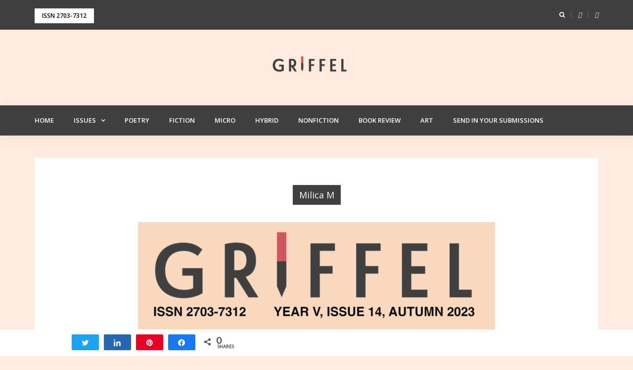

--- FILE ---
content_type: text/html; charset=UTF-8
request_url: https://www.griffel.no/article/1712/
body_size: 15108
content:
<!DOCTYPE html>
<html dir="ltr" lang="en-US" prefix="og: https://ogp.me/ns#" itemscope itemtype="https://schema.org/WebSite">
<head>
<meta charset="UTF-8">
<meta name="viewport" content="width=device-width, initial-scale=1">
<link rel="profile" href="http://gmpg.org/xfn/11">

<title>- Griffel</title>

		<!-- All in One SEO 4.5.4 - aioseo.com -->
		<meta name="robots" content="max-image-preview:large" />
		<link rel="canonical" href="https://www.griffel.no/article/1712/" />
		<meta name="generator" content="All in One SEO (AIOSEO) 4.5.4" />
		<meta property="og:locale" content="en_US" />
		<meta property="og:site_name" content="Griffel -" />
		<meta property="og:type" content="article" />
		<meta property="og:title" content="- Griffel" />
		<meta property="og:url" content="https://www.griffel.no/article/1712/" />
		<meta property="og:image" content="https://www.griffel.no/wp-content/uploads/2019/09/cropped-griffel-logo-old-paper-1080px-1.png" />
		<meta property="og:image:secure_url" content="https://www.griffel.no/wp-content/uploads/2019/09/cropped-griffel-logo-old-paper-1080px-1.png" />
		<meta property="article:published_time" content="2023-09-30T16:58:45+00:00" />
		<meta property="article:modified_time" content="2023-09-30T16:58:45+00:00" />
		<meta name="twitter:card" content="summary" />
		<meta name="twitter:title" content="- Griffel" />
		<meta name="twitter:image" content="https://www.griffel.no/wp-content/uploads/2019/09/cropped-griffel-logo-old-paper-1080px-1.png" />
		<script type="application/ld+json" class="aioseo-schema">
			{"@context":"https:\/\/schema.org","@graph":[{"@type":"BreadcrumbList","@id":"https:\/\/www.griffel.no\/article\/1712\/#breadcrumblist","itemListElement":[{"@type":"ListItem","@id":"https:\/\/www.griffel.no\/#listItem","position":1,"name":"Home","item":"https:\/\/www.griffel.no\/","nextItem":"https:\/\/www.griffel.no\/article\/1712\/#listItem"},{"@type":"ListItem","@id":"https:\/\/www.griffel.no\/article\/1712\/#listItem","position":2,"previousItem":"https:\/\/www.griffel.no\/#listItem"}]},{"@type":"Organization","@id":"https:\/\/www.griffel.no\/#organization","name":"Griffel","url":"https:\/\/www.griffel.no\/","logo":{"@type":"ImageObject","url":"https:\/\/www.griffel.no\/wp-content\/uploads\/2019\/09\/cropped-griffel-logo-old-paper-1080px-1.png","@id":"https:\/\/www.griffel.no\/article\/1712\/#organizationLogo","width":200,"height":64},"image":{"@id":"https:\/\/www.griffel.no\/#organizationLogo"}},{"@type":"Person","@id":"https:\/\/www.griffel.no\/author\/milica\/#author","url":"https:\/\/www.griffel.no\/author\/milica\/","name":"Milica M","image":{"@type":"ImageObject","@id":"https:\/\/www.griffel.no\/article\/1712\/#authorImage","url":"https:\/\/secure.gravatar.com\/avatar\/8b05eb736270bd133257e5d349c8b992?s=96&d=mm&r=g","width":96,"height":96,"caption":"Milica M"}},{"@type":"WebPage","@id":"https:\/\/www.griffel.no\/article\/1712\/#webpage","url":"https:\/\/www.griffel.no\/article\/1712\/","name":"- Griffel","inLanguage":"en-US","isPartOf":{"@id":"https:\/\/www.griffel.no\/#website"},"breadcrumb":{"@id":"https:\/\/www.griffel.no\/article\/1712\/#breadcrumblist"},"author":{"@id":"https:\/\/www.griffel.no\/author\/milica\/#author"},"creator":{"@id":"https:\/\/www.griffel.no\/author\/milica\/#author"},"datePublished":"2023-09-30T18:58:45+02:00","dateModified":"2023-09-30T18:58:45+02:00"},{"@type":"WebSite","@id":"https:\/\/www.griffel.no\/#website","url":"https:\/\/www.griffel.no\/","name":"Griffel","inLanguage":"en-US","publisher":{"@id":"https:\/\/www.griffel.no\/#organization"}}]}
		</script>
		<!-- All in One SEO -->


<!-- Social Warfare v4.3.0 https://warfareplugins.com - BEGINNING OF OUTPUT -->
<style>
	@font-face {
		font-family: "sw-icon-font";
		src:url("https://www.griffel.no/wp-content/plugins/social-warfare/assets/fonts/sw-icon-font.eot?ver=4.3.0");
		src:url("https://www.griffel.no/wp-content/plugins/social-warfare/assets/fonts/sw-icon-font.eot?ver=4.3.0#iefix") format("embedded-opentype"),
		url("https://www.griffel.no/wp-content/plugins/social-warfare/assets/fonts/sw-icon-font.woff?ver=4.3.0") format("woff"),
		url("https://www.griffel.no/wp-content/plugins/social-warfare/assets/fonts/sw-icon-font.ttf?ver=4.3.0") format("truetype"),
		url("https://www.griffel.no/wp-content/plugins/social-warfare/assets/fonts/sw-icon-font.svg?ver=4.3.0#1445203416") format("svg");
		font-weight: normal;
		font-style: normal;
		font-display:block;
	}
</style>
<!-- Social Warfare v4.3.0 https://warfareplugins.com - END OF OUTPUT -->

<link rel='dns-prefetch' href='//fonts.googleapis.com' />
<link rel="alternate" type="application/rss+xml" title="Griffel &raquo; Feed" href="https://www.griffel.no/feed/" />
<link rel="alternate" type="application/rss+xml" title="Griffel &raquo; Comments Feed" href="https://www.griffel.no/comments/feed/" />
<link rel="alternate" type="application/rss+xml" title="Griffel &raquo;  Comments Feed" href="https://www.griffel.no/article/1712/feed/" />
		<!-- This site uses the Google Analytics by MonsterInsights plugin v9.11.1 - Using Analytics tracking - https://www.monsterinsights.com/ -->
							<script src="//www.googletagmanager.com/gtag/js?id=G-EEHJT9C2W1"  data-cfasync="false" data-wpfc-render="false" type="text/javascript" async></script>
			<script data-cfasync="false" data-wpfc-render="false" type="text/javascript">
				var mi_version = '9.11.1';
				var mi_track_user = true;
				var mi_no_track_reason = '';
								var MonsterInsightsDefaultLocations = {"page_location":"https:\/\/www.griffel.no\/article\/1712\/"};
								if ( typeof MonsterInsightsPrivacyGuardFilter === 'function' ) {
					var MonsterInsightsLocations = (typeof MonsterInsightsExcludeQuery === 'object') ? MonsterInsightsPrivacyGuardFilter( MonsterInsightsExcludeQuery ) : MonsterInsightsPrivacyGuardFilter( MonsterInsightsDefaultLocations );
				} else {
					var MonsterInsightsLocations = (typeof MonsterInsightsExcludeQuery === 'object') ? MonsterInsightsExcludeQuery : MonsterInsightsDefaultLocations;
				}

								var disableStrs = [
										'ga-disable-G-EEHJT9C2W1',
									];

				/* Function to detect opted out users */
				function __gtagTrackerIsOptedOut() {
					for (var index = 0; index < disableStrs.length; index++) {
						if (document.cookie.indexOf(disableStrs[index] + '=true') > -1) {
							return true;
						}
					}

					return false;
				}

				/* Disable tracking if the opt-out cookie exists. */
				if (__gtagTrackerIsOptedOut()) {
					for (var index = 0; index < disableStrs.length; index++) {
						window[disableStrs[index]] = true;
					}
				}

				/* Opt-out function */
				function __gtagTrackerOptout() {
					for (var index = 0; index < disableStrs.length; index++) {
						document.cookie = disableStrs[index] + '=true; expires=Thu, 31 Dec 2099 23:59:59 UTC; path=/';
						window[disableStrs[index]] = true;
					}
				}

				if ('undefined' === typeof gaOptout) {
					function gaOptout() {
						__gtagTrackerOptout();
					}
				}
								window.dataLayer = window.dataLayer || [];

				window.MonsterInsightsDualTracker = {
					helpers: {},
					trackers: {},
				};
				if (mi_track_user) {
					function __gtagDataLayer() {
						dataLayer.push(arguments);
					}

					function __gtagTracker(type, name, parameters) {
						if (!parameters) {
							parameters = {};
						}

						if (parameters.send_to) {
							__gtagDataLayer.apply(null, arguments);
							return;
						}

						if (type === 'event') {
														parameters.send_to = monsterinsights_frontend.v4_id;
							var hookName = name;
							if (typeof parameters['event_category'] !== 'undefined') {
								hookName = parameters['event_category'] + ':' + name;
							}

							if (typeof MonsterInsightsDualTracker.trackers[hookName] !== 'undefined') {
								MonsterInsightsDualTracker.trackers[hookName](parameters);
							} else {
								__gtagDataLayer('event', name, parameters);
							}
							
						} else {
							__gtagDataLayer.apply(null, arguments);
						}
					}

					__gtagTracker('js', new Date());
					__gtagTracker('set', {
						'developer_id.dZGIzZG': true,
											});
					if ( MonsterInsightsLocations.page_location ) {
						__gtagTracker('set', MonsterInsightsLocations);
					}
										__gtagTracker('config', 'G-EEHJT9C2W1', {"forceSSL":"true","link_attribution":"true"} );
										window.gtag = __gtagTracker;										(function () {
						/* https://developers.google.com/analytics/devguides/collection/analyticsjs/ */
						/* ga and __gaTracker compatibility shim. */
						var noopfn = function () {
							return null;
						};
						var newtracker = function () {
							return new Tracker();
						};
						var Tracker = function () {
							return null;
						};
						var p = Tracker.prototype;
						p.get = noopfn;
						p.set = noopfn;
						p.send = function () {
							var args = Array.prototype.slice.call(arguments);
							args.unshift('send');
							__gaTracker.apply(null, args);
						};
						var __gaTracker = function () {
							var len = arguments.length;
							if (len === 0) {
								return;
							}
							var f = arguments[len - 1];
							if (typeof f !== 'object' || f === null || typeof f.hitCallback !== 'function') {
								if ('send' === arguments[0]) {
									var hitConverted, hitObject = false, action;
									if ('event' === arguments[1]) {
										if ('undefined' !== typeof arguments[3]) {
											hitObject = {
												'eventAction': arguments[3],
												'eventCategory': arguments[2],
												'eventLabel': arguments[4],
												'value': arguments[5] ? arguments[5] : 1,
											}
										}
									}
									if ('pageview' === arguments[1]) {
										if ('undefined' !== typeof arguments[2]) {
											hitObject = {
												'eventAction': 'page_view',
												'page_path': arguments[2],
											}
										}
									}
									if (typeof arguments[2] === 'object') {
										hitObject = arguments[2];
									}
									if (typeof arguments[5] === 'object') {
										Object.assign(hitObject, arguments[5]);
									}
									if ('undefined' !== typeof arguments[1].hitType) {
										hitObject = arguments[1];
										if ('pageview' === hitObject.hitType) {
											hitObject.eventAction = 'page_view';
										}
									}
									if (hitObject) {
										action = 'timing' === arguments[1].hitType ? 'timing_complete' : hitObject.eventAction;
										hitConverted = mapArgs(hitObject);
										__gtagTracker('event', action, hitConverted);
									}
								}
								return;
							}

							function mapArgs(args) {
								var arg, hit = {};
								var gaMap = {
									'eventCategory': 'event_category',
									'eventAction': 'event_action',
									'eventLabel': 'event_label',
									'eventValue': 'event_value',
									'nonInteraction': 'non_interaction',
									'timingCategory': 'event_category',
									'timingVar': 'name',
									'timingValue': 'value',
									'timingLabel': 'event_label',
									'page': 'page_path',
									'location': 'page_location',
									'title': 'page_title',
									'referrer' : 'page_referrer',
								};
								for (arg in args) {
																		if (!(!args.hasOwnProperty(arg) || !gaMap.hasOwnProperty(arg))) {
										hit[gaMap[arg]] = args[arg];
									} else {
										hit[arg] = args[arg];
									}
								}
								return hit;
							}

							try {
								f.hitCallback();
							} catch (ex) {
							}
						};
						__gaTracker.create = newtracker;
						__gaTracker.getByName = newtracker;
						__gaTracker.getAll = function () {
							return [];
						};
						__gaTracker.remove = noopfn;
						__gaTracker.loaded = true;
						window['__gaTracker'] = __gaTracker;
					})();
									} else {
										console.log("");
					(function () {
						function __gtagTracker() {
							return null;
						}

						window['__gtagTracker'] = __gtagTracker;
						window['gtag'] = __gtagTracker;
					})();
									}
			</script>
							<!-- / Google Analytics by MonsterInsights -->
		<script type="text/javascript">
window._wpemojiSettings = {"baseUrl":"https:\/\/s.w.org\/images\/core\/emoji\/14.0.0\/72x72\/","ext":".png","svgUrl":"https:\/\/s.w.org\/images\/core\/emoji\/14.0.0\/svg\/","svgExt":".svg","source":{"concatemoji":"https:\/\/www.griffel.no\/wp-includes\/js\/wp-emoji-release.min.js?ver=6.3.7"}};
/*! This file is auto-generated */
!function(i,n){var o,s,e;function c(e){try{var t={supportTests:e,timestamp:(new Date).valueOf()};sessionStorage.setItem(o,JSON.stringify(t))}catch(e){}}function p(e,t,n){e.clearRect(0,0,e.canvas.width,e.canvas.height),e.fillText(t,0,0);var t=new Uint32Array(e.getImageData(0,0,e.canvas.width,e.canvas.height).data),r=(e.clearRect(0,0,e.canvas.width,e.canvas.height),e.fillText(n,0,0),new Uint32Array(e.getImageData(0,0,e.canvas.width,e.canvas.height).data));return t.every(function(e,t){return e===r[t]})}function u(e,t,n){switch(t){case"flag":return n(e,"\ud83c\udff3\ufe0f\u200d\u26a7\ufe0f","\ud83c\udff3\ufe0f\u200b\u26a7\ufe0f")?!1:!n(e,"\ud83c\uddfa\ud83c\uddf3","\ud83c\uddfa\u200b\ud83c\uddf3")&&!n(e,"\ud83c\udff4\udb40\udc67\udb40\udc62\udb40\udc65\udb40\udc6e\udb40\udc67\udb40\udc7f","\ud83c\udff4\u200b\udb40\udc67\u200b\udb40\udc62\u200b\udb40\udc65\u200b\udb40\udc6e\u200b\udb40\udc67\u200b\udb40\udc7f");case"emoji":return!n(e,"\ud83e\udef1\ud83c\udffb\u200d\ud83e\udef2\ud83c\udfff","\ud83e\udef1\ud83c\udffb\u200b\ud83e\udef2\ud83c\udfff")}return!1}function f(e,t,n){var r="undefined"!=typeof WorkerGlobalScope&&self instanceof WorkerGlobalScope?new OffscreenCanvas(300,150):i.createElement("canvas"),a=r.getContext("2d",{willReadFrequently:!0}),o=(a.textBaseline="top",a.font="600 32px Arial",{});return e.forEach(function(e){o[e]=t(a,e,n)}),o}function t(e){var t=i.createElement("script");t.src=e,t.defer=!0,i.head.appendChild(t)}"undefined"!=typeof Promise&&(o="wpEmojiSettingsSupports",s=["flag","emoji"],n.supports={everything:!0,everythingExceptFlag:!0},e=new Promise(function(e){i.addEventListener("DOMContentLoaded",e,{once:!0})}),new Promise(function(t){var n=function(){try{var e=JSON.parse(sessionStorage.getItem(o));if("object"==typeof e&&"number"==typeof e.timestamp&&(new Date).valueOf()<e.timestamp+604800&&"object"==typeof e.supportTests)return e.supportTests}catch(e){}return null}();if(!n){if("undefined"!=typeof Worker&&"undefined"!=typeof OffscreenCanvas&&"undefined"!=typeof URL&&URL.createObjectURL&&"undefined"!=typeof Blob)try{var e="postMessage("+f.toString()+"("+[JSON.stringify(s),u.toString(),p.toString()].join(",")+"));",r=new Blob([e],{type:"text/javascript"}),a=new Worker(URL.createObjectURL(r),{name:"wpTestEmojiSupports"});return void(a.onmessage=function(e){c(n=e.data),a.terminate(),t(n)})}catch(e){}c(n=f(s,u,p))}t(n)}).then(function(e){for(var t in e)n.supports[t]=e[t],n.supports.everything=n.supports.everything&&n.supports[t],"flag"!==t&&(n.supports.everythingExceptFlag=n.supports.everythingExceptFlag&&n.supports[t]);n.supports.everythingExceptFlag=n.supports.everythingExceptFlag&&!n.supports.flag,n.DOMReady=!1,n.readyCallback=function(){n.DOMReady=!0}}).then(function(){return e}).then(function(){var e;n.supports.everything||(n.readyCallback(),(e=n.source||{}).concatemoji?t(e.concatemoji):e.wpemoji&&e.twemoji&&(t(e.twemoji),t(e.wpemoji)))}))}((window,document),window._wpemojiSettings);
</script>
<style type="text/css">
img.wp-smiley,
img.emoji {
	display: inline !important;
	border: none !important;
	box-shadow: none !important;
	height: 1em !important;
	width: 1em !important;
	margin: 0 0.07em !important;
	vertical-align: -0.1em !important;
	background: none !important;
	padding: 0 !important;
}
</style>
	<link rel='stylesheet' id='bootstrap-css' href='https://www.griffel.no/wp-content/themes/greatmag/bootstrap/css/bootstrap.min.css?ver=1' type='text/css' media='all' />
<link rel='stylesheet' id='wp-block-library-css' href='https://www.griffel.no/wp-includes/css/dist/block-library/style.min.css?ver=6.3.7' type='text/css' media='all' />
<style id='classic-theme-styles-inline-css' type='text/css'>
/*! This file is auto-generated */
.wp-block-button__link{color:#fff;background-color:#32373c;border-radius:9999px;box-shadow:none;text-decoration:none;padding:calc(.667em + 2px) calc(1.333em + 2px);font-size:1.125em}.wp-block-file__button{background:#32373c;color:#fff;text-decoration:none}
</style>
<style id='global-styles-inline-css' type='text/css'>
body{--wp--preset--color--black: #000000;--wp--preset--color--cyan-bluish-gray: #abb8c3;--wp--preset--color--white: #ffffff;--wp--preset--color--pale-pink: #f78da7;--wp--preset--color--vivid-red: #cf2e2e;--wp--preset--color--luminous-vivid-orange: #ff6900;--wp--preset--color--luminous-vivid-amber: #fcb900;--wp--preset--color--light-green-cyan: #7bdcb5;--wp--preset--color--vivid-green-cyan: #00d084;--wp--preset--color--pale-cyan-blue: #8ed1fc;--wp--preset--color--vivid-cyan-blue: #0693e3;--wp--preset--color--vivid-purple: #9b51e0;--wp--preset--gradient--vivid-cyan-blue-to-vivid-purple: linear-gradient(135deg,rgba(6,147,227,1) 0%,rgb(155,81,224) 100%);--wp--preset--gradient--light-green-cyan-to-vivid-green-cyan: linear-gradient(135deg,rgb(122,220,180) 0%,rgb(0,208,130) 100%);--wp--preset--gradient--luminous-vivid-amber-to-luminous-vivid-orange: linear-gradient(135deg,rgba(252,185,0,1) 0%,rgba(255,105,0,1) 100%);--wp--preset--gradient--luminous-vivid-orange-to-vivid-red: linear-gradient(135deg,rgba(255,105,0,1) 0%,rgb(207,46,46) 100%);--wp--preset--gradient--very-light-gray-to-cyan-bluish-gray: linear-gradient(135deg,rgb(238,238,238) 0%,rgb(169,184,195) 100%);--wp--preset--gradient--cool-to-warm-spectrum: linear-gradient(135deg,rgb(74,234,220) 0%,rgb(151,120,209) 20%,rgb(207,42,186) 40%,rgb(238,44,130) 60%,rgb(251,105,98) 80%,rgb(254,248,76) 100%);--wp--preset--gradient--blush-light-purple: linear-gradient(135deg,rgb(255,206,236) 0%,rgb(152,150,240) 100%);--wp--preset--gradient--blush-bordeaux: linear-gradient(135deg,rgb(254,205,165) 0%,rgb(254,45,45) 50%,rgb(107,0,62) 100%);--wp--preset--gradient--luminous-dusk: linear-gradient(135deg,rgb(255,203,112) 0%,rgb(199,81,192) 50%,rgb(65,88,208) 100%);--wp--preset--gradient--pale-ocean: linear-gradient(135deg,rgb(255,245,203) 0%,rgb(182,227,212) 50%,rgb(51,167,181) 100%);--wp--preset--gradient--electric-grass: linear-gradient(135deg,rgb(202,248,128) 0%,rgb(113,206,126) 100%);--wp--preset--gradient--midnight: linear-gradient(135deg,rgb(2,3,129) 0%,rgb(40,116,252) 100%);--wp--preset--font-size--small: 13px;--wp--preset--font-size--medium: 20px;--wp--preset--font-size--large: 36px;--wp--preset--font-size--x-large: 42px;--wp--preset--spacing--20: 0.44rem;--wp--preset--spacing--30: 0.67rem;--wp--preset--spacing--40: 1rem;--wp--preset--spacing--50: 1.5rem;--wp--preset--spacing--60: 2.25rem;--wp--preset--spacing--70: 3.38rem;--wp--preset--spacing--80: 5.06rem;--wp--preset--shadow--natural: 6px 6px 9px rgba(0, 0, 0, 0.2);--wp--preset--shadow--deep: 12px 12px 50px rgba(0, 0, 0, 0.4);--wp--preset--shadow--sharp: 6px 6px 0px rgba(0, 0, 0, 0.2);--wp--preset--shadow--outlined: 6px 6px 0px -3px rgba(255, 255, 255, 1), 6px 6px rgba(0, 0, 0, 1);--wp--preset--shadow--crisp: 6px 6px 0px rgba(0, 0, 0, 1);}:where(.is-layout-flex){gap: 0.5em;}:where(.is-layout-grid){gap: 0.5em;}body .is-layout-flow > .alignleft{float: left;margin-inline-start: 0;margin-inline-end: 2em;}body .is-layout-flow > .alignright{float: right;margin-inline-start: 2em;margin-inline-end: 0;}body .is-layout-flow > .aligncenter{margin-left: auto !important;margin-right: auto !important;}body .is-layout-constrained > .alignleft{float: left;margin-inline-start: 0;margin-inline-end: 2em;}body .is-layout-constrained > .alignright{float: right;margin-inline-start: 2em;margin-inline-end: 0;}body .is-layout-constrained > .aligncenter{margin-left: auto !important;margin-right: auto !important;}body .is-layout-constrained > :where(:not(.alignleft):not(.alignright):not(.alignfull)){max-width: var(--wp--style--global--content-size);margin-left: auto !important;margin-right: auto !important;}body .is-layout-constrained > .alignwide{max-width: var(--wp--style--global--wide-size);}body .is-layout-flex{display: flex;}body .is-layout-flex{flex-wrap: wrap;align-items: center;}body .is-layout-flex > *{margin: 0;}body .is-layout-grid{display: grid;}body .is-layout-grid > *{margin: 0;}:where(.wp-block-columns.is-layout-flex){gap: 2em;}:where(.wp-block-columns.is-layout-grid){gap: 2em;}:where(.wp-block-post-template.is-layout-flex){gap: 1.25em;}:where(.wp-block-post-template.is-layout-grid){gap: 1.25em;}.has-black-color{color: var(--wp--preset--color--black) !important;}.has-cyan-bluish-gray-color{color: var(--wp--preset--color--cyan-bluish-gray) !important;}.has-white-color{color: var(--wp--preset--color--white) !important;}.has-pale-pink-color{color: var(--wp--preset--color--pale-pink) !important;}.has-vivid-red-color{color: var(--wp--preset--color--vivid-red) !important;}.has-luminous-vivid-orange-color{color: var(--wp--preset--color--luminous-vivid-orange) !important;}.has-luminous-vivid-amber-color{color: var(--wp--preset--color--luminous-vivid-amber) !important;}.has-light-green-cyan-color{color: var(--wp--preset--color--light-green-cyan) !important;}.has-vivid-green-cyan-color{color: var(--wp--preset--color--vivid-green-cyan) !important;}.has-pale-cyan-blue-color{color: var(--wp--preset--color--pale-cyan-blue) !important;}.has-vivid-cyan-blue-color{color: var(--wp--preset--color--vivid-cyan-blue) !important;}.has-vivid-purple-color{color: var(--wp--preset--color--vivid-purple) !important;}.has-black-background-color{background-color: var(--wp--preset--color--black) !important;}.has-cyan-bluish-gray-background-color{background-color: var(--wp--preset--color--cyan-bluish-gray) !important;}.has-white-background-color{background-color: var(--wp--preset--color--white) !important;}.has-pale-pink-background-color{background-color: var(--wp--preset--color--pale-pink) !important;}.has-vivid-red-background-color{background-color: var(--wp--preset--color--vivid-red) !important;}.has-luminous-vivid-orange-background-color{background-color: var(--wp--preset--color--luminous-vivid-orange) !important;}.has-luminous-vivid-amber-background-color{background-color: var(--wp--preset--color--luminous-vivid-amber) !important;}.has-light-green-cyan-background-color{background-color: var(--wp--preset--color--light-green-cyan) !important;}.has-vivid-green-cyan-background-color{background-color: var(--wp--preset--color--vivid-green-cyan) !important;}.has-pale-cyan-blue-background-color{background-color: var(--wp--preset--color--pale-cyan-blue) !important;}.has-vivid-cyan-blue-background-color{background-color: var(--wp--preset--color--vivid-cyan-blue) !important;}.has-vivid-purple-background-color{background-color: var(--wp--preset--color--vivid-purple) !important;}.has-black-border-color{border-color: var(--wp--preset--color--black) !important;}.has-cyan-bluish-gray-border-color{border-color: var(--wp--preset--color--cyan-bluish-gray) !important;}.has-white-border-color{border-color: var(--wp--preset--color--white) !important;}.has-pale-pink-border-color{border-color: var(--wp--preset--color--pale-pink) !important;}.has-vivid-red-border-color{border-color: var(--wp--preset--color--vivid-red) !important;}.has-luminous-vivid-orange-border-color{border-color: var(--wp--preset--color--luminous-vivid-orange) !important;}.has-luminous-vivid-amber-border-color{border-color: var(--wp--preset--color--luminous-vivid-amber) !important;}.has-light-green-cyan-border-color{border-color: var(--wp--preset--color--light-green-cyan) !important;}.has-vivid-green-cyan-border-color{border-color: var(--wp--preset--color--vivid-green-cyan) !important;}.has-pale-cyan-blue-border-color{border-color: var(--wp--preset--color--pale-cyan-blue) !important;}.has-vivid-cyan-blue-border-color{border-color: var(--wp--preset--color--vivid-cyan-blue) !important;}.has-vivid-purple-border-color{border-color: var(--wp--preset--color--vivid-purple) !important;}.has-vivid-cyan-blue-to-vivid-purple-gradient-background{background: var(--wp--preset--gradient--vivid-cyan-blue-to-vivid-purple) !important;}.has-light-green-cyan-to-vivid-green-cyan-gradient-background{background: var(--wp--preset--gradient--light-green-cyan-to-vivid-green-cyan) !important;}.has-luminous-vivid-amber-to-luminous-vivid-orange-gradient-background{background: var(--wp--preset--gradient--luminous-vivid-amber-to-luminous-vivid-orange) !important;}.has-luminous-vivid-orange-to-vivid-red-gradient-background{background: var(--wp--preset--gradient--luminous-vivid-orange-to-vivid-red) !important;}.has-very-light-gray-to-cyan-bluish-gray-gradient-background{background: var(--wp--preset--gradient--very-light-gray-to-cyan-bluish-gray) !important;}.has-cool-to-warm-spectrum-gradient-background{background: var(--wp--preset--gradient--cool-to-warm-spectrum) !important;}.has-blush-light-purple-gradient-background{background: var(--wp--preset--gradient--blush-light-purple) !important;}.has-blush-bordeaux-gradient-background{background: var(--wp--preset--gradient--blush-bordeaux) !important;}.has-luminous-dusk-gradient-background{background: var(--wp--preset--gradient--luminous-dusk) !important;}.has-pale-ocean-gradient-background{background: var(--wp--preset--gradient--pale-ocean) !important;}.has-electric-grass-gradient-background{background: var(--wp--preset--gradient--electric-grass) !important;}.has-midnight-gradient-background{background: var(--wp--preset--gradient--midnight) !important;}.has-small-font-size{font-size: var(--wp--preset--font-size--small) !important;}.has-medium-font-size{font-size: var(--wp--preset--font-size--medium) !important;}.has-large-font-size{font-size: var(--wp--preset--font-size--large) !important;}.has-x-large-font-size{font-size: var(--wp--preset--font-size--x-large) !important;}
.wp-block-navigation a:where(:not(.wp-element-button)){color: inherit;}
:where(.wp-block-post-template.is-layout-flex){gap: 1.25em;}:where(.wp-block-post-template.is-layout-grid){gap: 1.25em;}
:where(.wp-block-columns.is-layout-flex){gap: 2em;}:where(.wp-block-columns.is-layout-grid){gap: 2em;}
.wp-block-pullquote{font-size: 1.5em;line-height: 1.6;}
</style>
<link rel='stylesheet' id='multicolumn-category-widget-css' href='https://www.griffel.no/wp-content/plugins/multicolumn-category-widget/css/frontend.css?ver=1.0.21' type='text/css' media='all' />
<link rel='stylesheet' id='social_warfare-css' href='https://www.griffel.no/wp-content/plugins/social-warfare/assets/css/style.min.css?ver=4.3.0' type='text/css' media='all' />
<link rel='stylesheet' id='issuem_style-css' href='https://www.griffel.no/wp-content/plugins/issuem/css/issuem.css?ver=2.8.9' type='text/css' media='all' />
<link rel='stylesheet' id='jquery-issuem-flexslider-css' href='https://www.griffel.no/wp-content/plugins/issuem/css/flexslider.css?ver=2.8.9' type='text/css' media='all' />
<link rel='stylesheet' id='greatmag-style-css' href='https://www.griffel.no/wp-content/themes/greatmag/style.css?ver=6.3.7' type='text/css' media='all' />
<style id='greatmag-style-inline-css' type='text/css'>
.site-title,.site-title a,.site-title a:hover { color:#000000}
.site-description { color:#999999}
.site-branding { background-color:#eeeeee}
.navbar.bgf6 { background-color:#f6f6f6}
.top-header { background-color:#222222}
.navbar .navbar-nav > li > a { color:#999999}
.preloader,.progress-bar,.comment-form .btn:hover, .comment-form .btn:focus,.contact-form .btn,.back-to-page:hover, .back-to-page:focus,.ready-to-contact .btn,.dc2:first-letter,.list-style1 li:before,.navbar .navbar-nav > li .dropdown-menu > li .absp-cat:hover, .navbar .navbar-nav > li .dropdown-menu > li .absp-cat:focus,.absp-cat:hover, .absp-cat:focus,.btn-primary:hover, .btn-primary:focus,.button:hover,button:hover,input[type="button"]:hover,input[type="reset"]:hover,input[type="submit"]:hover { background-color:#f8c200}
a:hover,a:focus,.nav>li>a:hover, .nav>li>a:focus,.sidebar-area .widget a:hover,.ps-quote:before,.author-posts-link,.fun-fact .this-icon,.dc1:first-letter,.list-style3 li:before,.list-style2 li:before,.pbc-carousel .owl-prev:hover, .pbc-carousel .owl-prev:focus, .pbc-carousel .owl-next:hover, .pbc-carousel .owl-next:focus, .pbc-carousel2 .owl-prev:hover, .pbc-carousel2 .owl-prev:focus, .pbc-carousel2 .owl-next:hover, .pbc-carousel2 .owl-next:focus, .video-posts-carousel .owl-prev:hover, .video-posts-carousel .owl-prev:focus, .video-posts-carousel .owl-next:hover, .video-posts-carousel .owl-next:focus,.post-title-small:hover, .post-title-small:focus,.post-title-standard:hover, .post-title-standard:focus,.go-top:hover, .go-top:focus,.mob-social-menu li a:hover, .mob-social-menu li a:focus,.off-close,.navbar .navbar-nav > li .dropdown-menu > li .this-title a:hover, .navbar .navbar-nav > li .dropdown-menu > li .this-title a:focus,.section-title .this-title span,.breaking-news.media a:hover, .breaking-news.media a:focus, .review-stars li { color:#f8c200}
.comment-form .btn:hover, .comment-form .btn:focus,.fun-fact .this-icon,.login-drop { border-color:#f8c200}
.footer-widgets { background-color:#222222}
.footer-widgets, .footer-widgets a:not(:hover) { color:#bbbbbb}
.footer-widgets .widget-title { color:#ffffff}
.bottom-footer { background-color:#191919}
.site-info, .site-info a:not(:hover) { color:#ffffff}
body, .sidebar-area .widget, .sidebar-area .widget a, .sidebar-area .widget select { color:#666666}
body { font-family:Open Sans;}
h1,h2,h3,h4,h5,h6,.site-title,.post-title-standard,.post-title-small,.post-title-big { font-family:Lato;}
.site-title { font-size:24px; }
.site-description { font-size:16px; }
body { font-size:14px; }
.navbar .navbar-nav > li > a { font-size:13px; }
.post-title-standard { font-size:16px; }
.entry-title.post-title-big { font-size:24px; }
.widget-area .widget-title, .footer-widgets .widget-title { font-size:12px; }
.site-branding.vhome3 .main-logo { float:none;margin:0 auto; }
.site-branding .header-ad { float:none;margin:30px auto 0; }

</style>
<link rel='stylesheet' id='greatmag-fonts-css' href='https://fonts.googleapis.com/css?family=Open+Sans%3A400%2C400italic%2C600%2C600italic%7CLato%3A400%2C400italic%2C600%2C600italic&#038;subset=latin%2Clatin-ext%2Ccyrillic' type='text/css' media='all' />
<link rel='stylesheet' id='font-awesome-css' href='https://www.griffel.no/wp-content/themes/greatmag/fonts/font-awesome.min.css?ver=6.3.7' type='text/css' media='all' />
<link rel='stylesheet' id='recent-posts-widget-with-thumbnails-public-style-css' href='https://www.griffel.no/wp-content/plugins/recent-posts-widget-with-thumbnails/public.css?ver=7.1.1' type='text/css' media='all' />
<script type='text/javascript' src='https://www.griffel.no/wp-content/plugins/google-analytics-for-wordpress/assets/js/frontend-gtag.min.js?ver=9.11.1' id='monsterinsights-frontend-script-js' async data-wp-strategy='async'></script>
<script data-cfasync="false" data-wpfc-render="false" type="text/javascript" id='monsterinsights-frontend-script-js-extra'>/* <![CDATA[ */
var monsterinsights_frontend = {"js_events_tracking":"true","download_extensions":"doc,pdf,ppt,zip,xls,docx,pptx,xlsx","inbound_paths":"[{\"path\":\"\\\/go\\\/\",\"label\":\"affiliate\"},{\"path\":\"\\\/recommend\\\/\",\"label\":\"affiliate\"}]","home_url":"https:\/\/www.griffel.no","hash_tracking":"false","v4_id":"G-EEHJT9C2W1"};/* ]]> */
</script>
<script type='text/javascript' src='https://www.griffel.no/wp-includes/js/jquery/jquery.min.js?ver=3.7.0' id='jquery-core-js'></script>
<script type='text/javascript' src='https://www.griffel.no/wp-includes/js/jquery/jquery-migrate.min.js?ver=3.4.1' id='jquery-migrate-js'></script>

<!-- OG: 3.2.7 --><link rel="image_src" href="https://www.griffel.no/wp-content/uploads/2023/09/GRIFFEL14.jpg"><meta name="msapplication-TileImage" content="https://www.griffel.no/wp-content/uploads/2023/09/GRIFFEL14.jpg">
<meta property="og:image" content="https://www.griffel.no/wp-content/uploads/2023/09/GRIFFEL14.jpg"><meta property="og:image:secure_url" content="https://www.griffel.no/wp-content/uploads/2023/09/GRIFFEL14.jpg"><meta property="og:image:width" content="1748"><meta property="og:image:height" content="2480"><meta property="og:image:alt" content="GRIFFEL14"><meta property="og:image:type" content="image/jpeg"><meta property="og:type" content="article"><meta property="og:locale" content="en_US"><meta property="og:site_name" content="Griffel"><meta property="og:title" content="- Griffel"><meta property="og:url" content="https://www.griffel.no/article/1712/"><meta property="og:updated_time" content="2023-09-30T18:58:45+02:00">
<meta property="article:published_time" content="2023-09-30T16:58:45+00:00"><meta property="article:modified_time" content="2023-09-30T16:58:45+00:00"><meta property="article:author:first_name" content="Milica"><meta property="article:author:last_name" content="M"><meta property="article:author:username" content="Milica M">
<meta property="twitter:partner" content="ogwp"><meta property="twitter:card" content="summary_large_image"><meta property="twitter:image" content="https://www.griffel.no/wp-content/uploads/2023/09/GRIFFEL14.jpg"><meta property="twitter:image:alt" content="GRIFFEL14"><meta property="twitter:title" content="- Griffel"><meta property="twitter:url" content="https://www.griffel.no/article/1712/">
<meta itemprop="image" content="https://www.griffel.no/wp-content/uploads/2023/09/GRIFFEL14.jpg"><meta itemprop="name" content="- Griffel"><meta itemprop="datePublished" content="2023-09-30"><meta itemprop="dateModified" content="2023-09-30T16:58:45+00:00"><meta itemprop="author" content="Milica M">
<meta property="profile:first_name" content="Milica"><meta property="profile:last_name" content="M"><meta property="profile:username" content="Milica M">
<!-- /OG -->

<link rel="https://api.w.org/" href="https://www.griffel.no/wp-json/" /><link rel="alternate" type="application/json" href="https://www.griffel.no/wp-json/wp/v2/article/1712" /><link rel="EditURI" type="application/rsd+xml" title="RSD" href="https://www.griffel.no/xmlrpc.php?rsd" />
<meta name="generator" content="WordPress 6.3.7" />
<link rel='shortlink' href='https://www.griffel.no/?p=1712' />
<link rel="alternate" type="application/json+oembed" href="https://www.griffel.no/wp-json/oembed/1.0/embed?url=https%3A%2F%2Fwww.griffel.no%2Farticle%2F1712%2F" />
<link rel="alternate" type="text/xml+oembed" href="https://www.griffel.no/wp-json/oembed/1.0/embed?url=https%3A%2F%2Fwww.griffel.no%2Farticle%2F1712%2F&#038;format=xml" />
<link rel="pingback" href="https://www.griffel.no/xmlrpc.php"><style type="text/css" id="custom-background-css">
body.custom-background { background-color: #ffebdd; }
</style>
	<link rel="icon" href="https://www.griffel.no/wp-content/uploads/2019/03/cropped-griffel-profilepic1-oldpaper-32x32.jpg" sizes="32x32" />
<link rel="icon" href="https://www.griffel.no/wp-content/uploads/2019/03/cropped-griffel-profilepic1-oldpaper-192x192.jpg" sizes="192x192" />
<link rel="apple-touch-icon" href="https://www.griffel.no/wp-content/uploads/2019/03/cropped-griffel-profilepic1-oldpaper-180x180.jpg" />
<meta name="msapplication-TileImage" content="https://www.griffel.no/wp-content/uploads/2019/03/cropped-griffel-profilepic1-oldpaper-270x270.jpg" />
		<style type="text/css" id="wp-custom-css">
			.site-title {
	display: none;
}
.latest-news div{
	color: black;
}
.textwidget a {
	display: flex;
	align-items: center;
}
.textwidget svg {
	width: 16px;
	padding-top:0;
	margin-right:2px;
	padding-bottom:2px;
}
.uab-author-profile-pic {
	margin-top: 15px;
}
.uab-company-info {
	display: none !important;
}
.uab-display-name {
	margin-bottom: 0 !important;
}
.post-by-cats .post-meta {
	color: #404040 !important;
}
.top-header, #site-navigation {
	background-color: #404040;
}
#site-navigation * {
	color: white;
}
.site-branding,.site-content,.post-by-cats {
	background-color: #FFEBDD
}
.post-cat {
	color: #330c2f;
	border-bottom: 5px solid #404040;
}
.post-by-cats .post-title-standard, .read-more {
	color: #404040;
}
.read-more {
	font-weight: 600;
}
.footer-widgets {
	padding: 40px 0 5px;
		background-color: #404040;
}
.footer-widgets * {
	color: white !important;
}
#bottom-footer {
	background-color: #2d2d2d;
}
#bottom-footer * {
	color: white;
}
.dropdown-menu {
	background-color: #404040 !important;
}
.navbar .navbar-nav > li .dropdown-menu {
	padding: 5px 0;
}
.hentry {
	color: #330c2f;
}
#primary {
	width: 100%;
}
.footer-widgets .widget-title {
	margin-bottom: 20px;
}
@media only screen and (max-width:768px) {
	.swp_social_panel {
	width: 90vw !important;
	left: 3vw !important;
}
.off-canvas-trigger .icon-bar {
	background-color: white;
	}
	.site-branding {
		display: flex;
	}
	.main-logo .media-left {
		padding: 0;
	}
	#bottom-footer .container {
		display: flex;
		flex-direction: column-reverse; 
	}
	#menu-categories-2 {
		display:none;
	}
}
.navbar .navbar-nav > li .dropdown-menu {
	border-top: 5px solid #404040;
}
.dark-dec {
	color: #404040;
}
.post-by-cats .post-meta a {
	color: #404040;
}
.footer-widgets .widget-title::after {
	background-color: #404040;
}
.h5p_layout {
	margin-top: -85px;
}
.h5p_layout p{
	margin: 5px 0 !important;
}
.entry-title.post-title-big {
		text-align: center;
}

@media only screen and (min-width: 768px) {
	
	.entry-title.post-title-big {
		font-size: 32px;
	}
	.article > .entry-content {
		margin-top: -45px;
		padding: 0 30px;
	}
}
.uab-author-profile-pic {
	display: none;
}
.swp_social_panel:not(.nc_floater):not(.swp_social_panelSide) {
	width: 33% !important;
	margin-left: 15px;
}
#comments {
	display: none;
}
.media-body .entry-title {
	margin: 0px;
}
.author-info {
	margin-top: 10px;
	margin-left: 15px;
	width:97%;
}
.author-details img {
	display: none;
}
.author-art {
	display: flex;
	justify-content: center;
	margin-top: -35px;
	margin-bottom: 35px;
}
.author-art span {
	background-color: #404040;
	padding: 2px 13px;
	font-size: 18px;
}
.author-art span a {
	color: white;
}
.archive-header .page-title {
	text-transform: uppercase;
	padding: 0;
}
.posts-grid {
	padding: 0;
	display: flex;
	flex-direction: column;
	flex-wrap: wrap;
}
.posts-grid .col-sm-6 {
	width: 100%;
}
.posts-grid article {
	margin-top: 16px;
	border-bottom: 12px solid #FFEBDD;
}
.posts-grid article .entry-title {
	padding: 0;
}
.author-info {
	display: none;
}
.uab-short-info p {
	font-family: Open Sans;
}
.uab-template-1 .uab-front-content {
	padding: 0;
}
.uab-template-1 .uab-display-name a:hover, .uab-template-1 .uab-contact-inner .uab-contact-label {
	color: #cf5762;
}
.uab-template-1 .uab-display-name span.uab-user-role, .uab-template-1 .uab-social-icons > span {
	background-color: #cf5762;
}

#hero-text {
	display: flex;
	justify-content: center;
	align-items: center;
	flex-direction: column;
	margin: 15px 0;
}
.hero-heading {
	font-size: 2em;
	text-transform: uppercase;
	font-weight: 200;
	text-align: center;
}
.hero-heading span {
	font-weight: 600;
}
.hero-about {
	display: flex;
	justify-content: center;
	align-items: center;
	flex-direction: column;
}
.hero-about p {
	padding: 15px 0;
	text-align: center;
	font-size: 1.1em;
}
.hero-about a {
	display: inline;
	color: #666666;
}
.hero-about a:hover {
	color: #cf5762;
}
.hero-start a {
	color: white;
	background-color: #cf5762;
	padding: 10px;
	border: 2px solid #cf5762;
	transition: 0.4s all;
	font-size: 1em;
}
.hero-start a:hover {
	color: #cf5762;
	background-color: white;
}
.off-close {
	color: #cf5672;
}
.c4 {
	font-size: 0.8em;
}
.footer-widgets .widget-title::after {
	background-color: #969696;
}
.widgettitle {
	    -webkit-text-size-adjust: 100%;
    -webkit-tap-highlight-color: rgba(0,0,0,0);
    word-break: break-word;
    overflow-wrap: break-word;
    box-sizing: border-box;
    font-family: Lato;
    display: table;
    width: 100%;
    text-transform: uppercase;
    letter-spacing: 0.25px;
    font-weight: 800;
    line-height: 1;
    padding-bottom: 14px;
    border-bottom: 5px solid #f6f6f6;
    position: relative;
    transition: all 300ms linear 0s;
    margin-top: 0;
    color: white !important;
    max-width: 170px;
    font-size: 12px;
    margin-bottom: 20px;
}
.widgettitle::after {
	content: '';
	display: block;
	height: 5px;
	width: 45px;
	position: absolute;
	left: 0;
	bottom: -5px;
	-webkit-transition: all 300ms linear 0s;
	transition: all 300ms linear 0s;
	background-color: #969696;
}
		</style>
		<style id="wpforms-css-vars-root">
				:root {
					--wpforms-field-border-radius: 3px;
--wpforms-field-background-color: #ffffff;
--wpforms-field-border-color: rgba( 0, 0, 0, 0.25 );
--wpforms-field-text-color: rgba( 0, 0, 0, 0.7 );
--wpforms-label-color: rgba( 0, 0, 0, 0.85 );
--wpforms-label-sublabel-color: rgba( 0, 0, 0, 0.55 );
--wpforms-label-error-color: #d63637;
--wpforms-button-border-radius: 3px;
--wpforms-button-background-color: #066aab;
--wpforms-button-text-color: #ffffff;
--wpforms-field-size-input-height: 43px;
--wpforms-field-size-input-spacing: 15px;
--wpforms-field-size-font-size: 16px;
--wpforms-field-size-line-height: 19px;
--wpforms-field-size-padding-h: 14px;
--wpforms-field-size-checkbox-size: 16px;
--wpforms-field-size-sublabel-spacing: 5px;
--wpforms-field-size-icon-size: 1;
--wpforms-label-size-font-size: 16px;
--wpforms-label-size-line-height: 19px;
--wpforms-label-size-sublabel-font-size: 14px;
--wpforms-label-size-sublabel-line-height: 17px;
--wpforms-button-size-font-size: 17px;
--wpforms-button-size-height: 41px;
--wpforms-button-size-padding-h: 15px;
--wpforms-button-size-margin-top: 10px;

				}
			</style></head>

<body class="article-template-default single single-article postid-1712 single-format-standard custom-background wp-custom-logo">
<div id="page" data-bodyimg="" class="site">
	<a class="skip-link screen-reader-text" href="#content">Skip to content</a>

		<div class="preloader">
		<div><span>Loading...</span></div>
	</div>
					<div class="top-search-form row">
			<form role="search" method="get" class="search-form" action="https://www.griffel.no/">
				<label>
					<span class="screen-reader-text">Search for:</span>
					<input type="search" class="search-field" placeholder="Search &hellip;" value="" name="s" />
				</label>
				<input type="submit" class="search-submit" value="Search" />
			</form>		</div>
				<div class="top-header row">
			<div class="container">
				<div class="row">
					<div class="col-sm-8">
						
	<div class="media breaking-news">
		<div class="media-left">
			<a class="latest-news" href="https://www.griffel.no/issue/griffel-9/"><div class="bnews-label">ISSN 2703-7312</div></a>
		</div>
		<div class="media-body">
			<div class="bnews-ticker">
									</div>
		</div>
	</div>

						</div>
					<div class="col-sm-4 auth-social">
							<ul class="nav nav-pills auth-social-nav">
		
				<li class="search-top"><a href="#"><i class="fa fa-search"></i></a></li>
				<li><a href="https://www.facebook.com/griffel.literarymagazine/"><i class="fab fa-facebook"></i></a></li>
		<li><a href="https://www.instagram.com/griffel.literarymagazine/"><i class="fab fa-instagram"></i></a></li>

	</ul>
						</div>
				</div>
			</div>
		</div>
		<header id="masthead" class="site-header">

			<div class="site-branding vhome3 row m0">
			<div class="container">
				<div class="main-logo">
					<div class="media">
												<div class="media-left">
							<div itemscope itemtype="https://schema.org/Brand"><a href="https://www.griffel.no/" class="custom-logo-link" rel="home"><img width="200" height="64" src="https://www.griffel.no/wp-content/uploads/2019/09/cropped-griffel-logo-old-paper-1080px-1.png" class="custom-logo" alt="Griffel" decoding="async" /></a></div>						</div>
												<div class="media-body">
															<p class="site-title"><a href="https://www.griffel.no/" rel="home">Griffel</a></p>
													</div>
					</div>
				</div>
							</div>
		</div><!-- .site-branding -->
			<nav id="site-navigation" class="navbar navbar-static-top navbar-default main-navigation bgf6">
			<div class="container">
				<div class="row">

								        <div class="collapse navbar-collapse"><ul id="menu-categories" class="nav navbar-nav"><li id="menu-item-161" class="menu-item menu-item-type-custom menu-item-object-custom menu-item-home menu-item-161"><a title="Home" href="https://www.griffel.no">Home</a></li>
<li id="menu-item-271" class="menu-item menu-item-type-post_type menu-item-object-page menu-item-has-children menu-item-271 dropdown"><a title="Issues" href="https://www.griffel.no/past-issues/" class="dropdown-toggle" aria-haspopup="true">Issues</a>
<ul role="menu" class=" dropdown-menu">
	<li id="menu-item-310" class="menu-item menu-item-type-custom menu-item-object-custom menu-item-310"><a title="Latest Issue" href="https://www.griffel.no/issue/griffel-15/">Latest Issue</a></li>
	<li id="menu-item-1527" class="menu-item menu-item-type-post_type menu-item-object-page menu-item-1527"><a title="Past Issues" href="https://www.griffel.no/past-issues/">Past Issues</a></li>
</ul>
</li>
<li id="menu-item-255" class="menu-item menu-item-type-taxonomy menu-item-object-issuem_issue_categories menu-item-255"><a title="Poetry" href="https://www.griffel.no/article-categories/poetry/">Poetry</a></li>
<li id="menu-item-256" class="menu-item menu-item-type-taxonomy menu-item-object-issuem_issue_categories menu-item-256"><a title="Fiction" href="https://www.griffel.no/article-categories/fiction/">Fiction</a></li>
<li id="menu-item-701" class="menu-item menu-item-type-taxonomy menu-item-object-issuem_issue_categories menu-item-701"><a title="Micro" href="https://www.griffel.no/article-categories/micro/">Micro</a></li>
<li id="menu-item-1130" class="menu-item menu-item-type-taxonomy menu-item-object-issuem_issue_categories menu-item-1130"><a title="Hybrid" href="https://www.griffel.no/article-categories/hybrid/">Hybrid</a></li>
<li id="menu-item-258" class="menu-item menu-item-type-taxonomy menu-item-object-issuem_issue_categories menu-item-258"><a title="Nonfiction" href="https://www.griffel.no/article-categories/non-fiction/">Nonfiction</a></li>
<li id="menu-item-1057" class="menu-item menu-item-type-taxonomy menu-item-object-issuem_issue_categories menu-item-1057"><a title="Book Review" href="https://www.griffel.no/article-categories/book-review/">Book Review</a></li>
<li id="menu-item-257" class="menu-item menu-item-type-taxonomy menu-item-object-issuem_issue_categories menu-item-257"><a title="Art" href="https://www.griffel.no/article-categories/art/">Art</a></li>
<li id="menu-item-322" class="menu-item menu-item-type-custom menu-item-object-custom menu-item-322"><a title="Send in your Submissions" href="https://duotrope.com/duosuma/submit/griffel-5YuGs">Send in your Submissions</a></li>
</ul></div>					<button class="off-canvas-trigger" aria-controls="primary" aria-expanded="false">
						<span class="icon-bar"></span>
						<span class="icon-bar"></span>
						<span class="icon-bar"></span>
					</button>
									</div>
			</div>
		</nav><!-- #site-navigation -->
			<div class="off-close outer"></div>
		<div class="off-canvas row">
			<div class="off-logo-box off-widget">
				<button class="off-close"><i class="fa fa-times"></i></button><br>
				<a class="off-logo" href="https://www.griffel.no/" rel="home">
										<h4 class="site-title">Griffel</h4>
				</a>
			</div>
			<div class="mob-menu-box1 off-widget">
			        <ul id="menu-categories-1" class="nav navbar-nav mob-menu"><li class="menu-item menu-item-type-custom menu-item-object-custom menu-item-home menu-item-161"><a title="Home" href="https://www.griffel.no">Home</a></li>
<li class="menu-item menu-item-type-post_type menu-item-object-page menu-item-has-children menu-item-271 dropdown"><a title="Issues" href="https://www.griffel.no/past-issues/" class="dropdown-toggle" aria-haspopup="true">Issues</a>
<ul role="menu" class=" dropdown-menu">
	<li class="menu-item menu-item-type-custom menu-item-object-custom menu-item-310"><a title="Latest Issue" href="https://www.griffel.no/issue/griffel-15/">Latest Issue</a></li>
	<li class="menu-item menu-item-type-post_type menu-item-object-page menu-item-1527"><a title="Past Issues" href="https://www.griffel.no/past-issues/">Past Issues</a></li>
</ul>
</li>
<li class="menu-item menu-item-type-taxonomy menu-item-object-issuem_issue_categories menu-item-255"><a title="Poetry" href="https://www.griffel.no/article-categories/poetry/">Poetry</a></li>
<li class="menu-item menu-item-type-taxonomy menu-item-object-issuem_issue_categories menu-item-256"><a title="Fiction" href="https://www.griffel.no/article-categories/fiction/">Fiction</a></li>
<li class="menu-item menu-item-type-taxonomy menu-item-object-issuem_issue_categories menu-item-701"><a title="Micro" href="https://www.griffel.no/article-categories/micro/">Micro</a></li>
<li class="menu-item menu-item-type-taxonomy menu-item-object-issuem_issue_categories menu-item-1130"><a title="Hybrid" href="https://www.griffel.no/article-categories/hybrid/">Hybrid</a></li>
<li class="menu-item menu-item-type-taxonomy menu-item-object-issuem_issue_categories menu-item-258"><a title="Nonfiction" href="https://www.griffel.no/article-categories/non-fiction/">Nonfiction</a></li>
<li class="menu-item menu-item-type-taxonomy menu-item-object-issuem_issue_categories menu-item-1057"><a title="Book Review" href="https://www.griffel.no/article-categories/book-review/">Book Review</a></li>
<li class="menu-item menu-item-type-taxonomy menu-item-object-issuem_issue_categories menu-item-257"><a title="Art" href="https://www.griffel.no/article-categories/art/">Art</a></li>
<li class="menu-item menu-item-type-custom menu-item-object-custom menu-item-322"><a title="Send in your Submissions" href="https://duotrope.com/duosuma/submit/griffel-5YuGs">Send in your Submissions</a></li>
</ul>			</div>
		</div>
	
	</header><!-- #masthead -->
	
	<div id="content" class="site-content">
		<div class="container">
			<div class="row">

	<div id="primary" class="content-area col-md-8">
		<main id="main" class="site-main">

		

<article id="post-1712" class="post-1712 article type-article status-publish format-standard hentry issuem_issue-griffel-14">

		<div class="single-post-cats">
			</div>
	
	<header class="entry-header">
			</header><!-- .entry-header -->
    <div class="author-art"><span><a href="https://www.griffel.no/author/milica/">Milica M</a></span></div>
	<div class="post-main-image row text-center">
			</div>

	<div class="entry-content">
		<p><img decoding="async" fetchpriority="high" class="aligncenter size-large wp-image-1667" src="https://www.griffel.no/wp-content/uploads/2023/09/GRIFFEL14-722x1024.jpg" alt="" width="722" height="1024" srcset="https://www.griffel.no/wp-content/uploads/2023/09/GRIFFEL14-722x1024.jpg 722w, https://www.griffel.no/wp-content/uploads/2023/09/GRIFFEL14-211x300.jpg 211w, https://www.griffel.no/wp-content/uploads/2023/09/GRIFFEL14-768x1090.jpg 768w, https://www.griffel.no/wp-content/uploads/2023/09/GRIFFEL14-1083x1536.jpg 1083w, https://www.griffel.no/wp-content/uploads/2023/09/GRIFFEL14-1444x2048.jpg 1444w, https://www.griffel.no/wp-content/uploads/2023/09/GRIFFEL14-710x1007.jpg 710w, https://www.griffel.no/wp-content/uploads/2023/09/GRIFFEL14.jpg 1748w" sizes="(max-width: 722px) 100vw, 722px" /></p>
<div class="swp_social_panel swp_horizontal_panel swp_flat_fresh  swp_default_full_color swp_individual_full_color swp_other_full_color scale-100  scale-" data-min-width="1100" data-float-color="#ffffff" data-float="bottom" data-float-mobile="bottom" data-transition="slide" data-post-id="1712" ><div class="nc_tweetContainer swp_share_button swp_twitter" data-network="twitter"><a class="nc_tweet swp_share_link" rel="nofollow noreferrer noopener" target="_blank" href="https://twitter.com/intent/tweet?text=&url=https%3A%2F%2Fwww.griffel.no%2Farticle%2F1712%2F" data-link="https://twitter.com/intent/tweet?text=&url=https%3A%2F%2Fwww.griffel.no%2Farticle%2F1712%2F"><span class="swp_count swp_hide"><span class="iconFiller"><span class="spaceManWilly"><i class="sw swp_twitter_icon"></i><span class="swp_share">Tweet</span></span></span></span></a></div><div class="nc_tweetContainer swp_share_button swp_linkedin" data-network="linkedin"><a class="nc_tweet swp_share_link" rel="nofollow noreferrer noopener" target="_blank" href="https://www.linkedin.com/cws/share?url=https%3A%2F%2Fwww.griffel.no%2Farticle%2F1712%2F" data-link="https://www.linkedin.com/cws/share?url=https%3A%2F%2Fwww.griffel.no%2Farticle%2F1712%2F"><span class="swp_count swp_hide"><span class="iconFiller"><span class="spaceManWilly"><i class="sw swp_linkedin_icon"></i><span class="swp_share">Share</span></span></span></span></a></div><div class="nc_tweetContainer swp_share_button swp_pinterest" data-network="pinterest"><a rel="nofollow noreferrer noopener" class="nc_tweet swp_share_link noPop" onClick="var e=document.createElement('script');
							e.setAttribute('type','text/javascript');
							e.setAttribute('charset','UTF-8');
							e.setAttribute('src','//assets.pinterest.com/js/pinmarklet.js?r='+Math.random()*99999999);
							document.body.appendChild(e);
						" ><span class="swp_count swp_hide"><span class="iconFiller"><span class="spaceManWilly"><i class="sw swp_pinterest_icon"></i><span class="swp_share">Pin</span></span></span></span></a></div><div class="nc_tweetContainer swp_share_button swp_facebook" data-network="facebook"><a class="nc_tweet swp_share_link" rel="nofollow noreferrer noopener" target="_blank" href="https://www.facebook.com/share.php?u=https%3A%2F%2Fwww.griffel.no%2Farticle%2F1712%2F" data-link="https://www.facebook.com/share.php?u=https%3A%2F%2Fwww.griffel.no%2Farticle%2F1712%2F"><span class="swp_count swp_hide"><span class="iconFiller"><span class="spaceManWilly"><i class="sw swp_facebook_icon"></i><span class="swp_share">Share</span></span></span></span></a></div><div class="nc_tweetContainer swp_share_button total_shares total_sharesalt" ><span class="swp_count ">0 <span class="swp_label">Shares</span></span></div></div><div class="swp-content-locator"></div><div id="author-bio-box" style="background: #f8f8f8; border-top: 2px solid #cccccc; border-bottom: 2px solid #cccccc; color: #333333"><h3><a style="color: #555555;" href="https://www.griffel.no/author/milica/" title="All posts by Milica M" rel="author">Milica M</a></h3><div class="bio-gravatar"><img alt='' src='https://secure.gravatar.com/avatar/8b05eb736270bd133257e5d349c8b992?s=70&#038;d=mm&#038;r=g' srcset='https://secure.gravatar.com/avatar/8b05eb736270bd133257e5d349c8b992?s=140&#038;d=mm&#038;r=g 2x' class='avatar avatar-70 photo' height='70' width='70' loading='lazy' decoding='async'/></div><p class="bio-description"></p></div>	</div><!-- .entry-content -->

		<footer class="entry-footer">
			</footer><!-- .entry-footer -->
			
</article><!-- #post-## -->

	<nav class="navigation post-navigation" aria-label="Posts">
		<h2 class="screen-reader-text">Post navigation</h2>
		<div class="nav-links"><div class="nav-previous"><a href="https://www.griffel.no/article/dirt-by-nadia-farjami/" rel="prev">DIRT by Nadia Farjami</a></div><div class="nav-next"><a href="https://www.griffel.no/article/airport-at-night-by-michelle-mcelroy/" rel="next">AIRPORT AT NIGHT by Michelle McElroy</a></div></div>
	</nav>
<div id="comments" class="comments-area">

		<div id="respond" class="comment-respond">
		<h6 class="post-cat big-bline"><span class="ispan"><span class="dark-dec">Leave a Reply <small><a rel="nofollow" id="cancel-comment-reply-link" href="/article/1712/#respond" style="display:none;">Cancel reply</a></small></span></span></h6><form action="https://www.griffel.no/wp-comments-post.php" method="post" id="commentform" class="comment-form" novalidate><p class="comment-notes"><span id="email-notes">Your email address will not be published.</span> <span class="required-field-message">Required fields are marked <span class="required">*</span></span></p><p class="comment-form-comment"><textarea placeholder="Comment" id="comment" class="form-control" name="comment" cols="45" rows="8" aria-required="true"></textarea></p><div class="row"><div class="col-sm-6"><input placeholder="Name*" id="author" name="author" class="form-control" type="text" value="" size="30" aria-required='true' /></div>
<div class="col-sm-6"><input id="email" placeholder="Email*" name="email" class="form-control" type="text" value="" size="30" aria-required='true' /></div></div>
<input id="url" placeholder="Website" name="url" class="form-control" type="text" value="" size="30" />
<p class="form-submit"><input name="submit" type="submit" id="submit" class="submit btn" value="Post Comment" /> <input type='hidden' name='comment_post_ID' value='1712' id='comment_post_ID' />
<input type='hidden' name='comment_parent' id='comment_parent' value='0' />
</p><p style="display: none !important;" class="akismet-fields-container" data-prefix="ak_"><label>&#916;<textarea name="ak_hp_textarea" cols="45" rows="8" maxlength="100"></textarea></label><input type="hidden" id="ak_js_1" name="ak_js" value="169"/><script>document.getElementById( "ak_js_1" ).setAttribute( "value", ( new Date() ).getTime() );</script></p></form>	</div><!-- #respond -->
	
</div><!-- #comments -->
		</main><!-- #main -->
	</div><!-- #primary -->


<aside id="secondary" class="widget-area col-md-4 sidebar-area" role="complementary">
	</aside><!-- #secondary -->

			</div>
		</div><!-- .container -->
	</div><!-- #content -->

		
	<footer id="colophon" class="site-footer">
		
	
	<div id="sidebar-footer" class="footer-widgets" role="complementary">
		<div class="container">
			<div class="row">	
								<div class="sidebar-column col-md-12">
					<aside id="block-2" class="widget widget_block">
<div class="wp-block-group is-layout-flow wp-block-group-is-layout-flow"><div class="wp-block-group__inner-container">
<div class="wp-block-columns is-layout-flex wp-container-3 wp-block-columns-is-layout-flex">
<div class="wp-block-column is-vertically-aligned-bottom is-layout-flow wp-block-column-is-layout-flow"><div class="widget widget_nav_menu"><h2 class="widgettitle">Contact Us</h2><div class="menu-contact-us-container"><ul id="menu-contact-us" class="menu"><li id="menu-item-1267" class="menu-item menu-item-type-custom menu-item-object-custom menu-item-1267"><a href="mailto:contact@griffel.no"><i class="fa fa-envelope" aria-hidden="true"></i> Milica Derocher, Editor-in-chief</a></li>
<li id="menu-item-1268" class="menu-item menu-item-type-custom menu-item-object-custom menu-item-1268"><a href="mailto:contact@griffel.no"><i class="fa fa-envelope" aria-hidden="true"></i> Liam Oliver, Editor</a></li>
</ul></div></div></div>



<div class="wp-block-column is-vertically-aligned-bottom is-layout-flow wp-block-column-is-layout-flow"></div>
</div>
</div></div>
</aside><aside id="block-6" class="widget widget_block widget_text">
<p></p>
</aside><aside id="block-7" class="widget widget_block widget_text">
<p><strong>GRIFFEL</strong></p>
</aside><aside id="block-9" class="widget widget_block widget_text">
<p><strong>ISSN 2703-7312 </strong></p>
</aside><aside id="block-10" class="widget widget_block widget_text">
<p>Library of Congress Cataloging </p>
</aside><aside id="block-5" class="widget widget_block widget_text">
<p><br>Publisher - Milica Derocher<br>Publisher Location - Columbus, Georgia, USA&nbsp;</p>
</aside>				</div>
					
					
							</div>
		</div>
	</div>		<div class="row bottom-footer" id="bottom-footer">
			<div class="container">
				<div class="site-info"><a href="mailto:bhasinvaibhav97@gmail.com">Website by Rovium</a></div>
				<nav id="footer-navigation" class="footer-navigation footer-menu-box">
					<div class="menu-categories-container"><ul id="menu-categories-2" class="nav nav-pills footer-menu"><li class="menu-item menu-item-type-custom menu-item-object-custom menu-item-home menu-item-161"><a href="https://www.griffel.no">Home</a></li>
<li class="menu-item menu-item-type-post_type menu-item-object-page menu-item-271"><a href="https://www.griffel.no/past-issues/">Issues</a></li>
<li class="menu-item menu-item-type-taxonomy menu-item-object-issuem_issue_categories menu-item-255"><a href="https://www.griffel.no/article-categories/poetry/">Poetry</a></li>
<li class="menu-item menu-item-type-taxonomy menu-item-object-issuem_issue_categories menu-item-256"><a href="https://www.griffel.no/article-categories/fiction/">Fiction</a></li>
<li class="menu-item menu-item-type-taxonomy menu-item-object-issuem_issue_categories menu-item-701"><a href="https://www.griffel.no/article-categories/micro/">Micro</a></li>
<li class="menu-item menu-item-type-taxonomy menu-item-object-issuem_issue_categories menu-item-1130"><a href="https://www.griffel.no/article-categories/hybrid/">Hybrid</a></li>
<li class="menu-item menu-item-type-taxonomy menu-item-object-issuem_issue_categories menu-item-258"><a href="https://www.griffel.no/article-categories/non-fiction/">Nonfiction</a></li>
<li class="menu-item menu-item-type-taxonomy menu-item-object-issuem_issue_categories menu-item-1057"><a href="https://www.griffel.no/article-categories/book-review/">Book Review</a></li>
<li class="menu-item menu-item-type-taxonomy menu-item-object-issuem_issue_categories menu-item-257"><a href="https://www.griffel.no/article-categories/art/">Art</a></li>
<li class="menu-item menu-item-type-custom menu-item-object-custom menu-item-322"><a href="https://duotrope.com/duosuma/submit/griffel-5YuGs">Send in your Submissions</a></li>
</ul></div>				</nav>
			</div>
		</div>
		</footer><!-- #colophon -->

	</div><!-- #page -->

<script>
jQuery(document).ready(function($){
$(".page-title").text(function () {
    return $(this).text().replace("Article Category: ", ""); 
});
});
</script>

<script>
jQuery(document).ready(function($){
var x = $(".uab-user-email a").html();
if(x.indexOf('@test.com') > -1) {
$(".uab-user-email").prev().hide();
$(".uab-user-email").hide();
}
});
</script><link rel='stylesheet' id='author-bio-box-styles-css' href='https://www.griffel.no/wp-content/plugins/author-bio-box/assets/css/author-bio-box.css?ver=3.4.1' type='text/css' media='all' />
<style id='core-block-supports-inline-css' type='text/css'>
.wp-container-3.wp-container-3{flex-wrap:nowrap;}
</style>
<script type='text/javascript' id='social_warfare_script-js-extra'>
/* <![CDATA[ */
var socialWarfare = {"addons":[],"post_id":"1712","variables":{"emphasizeIcons":false,"powered_by_toggle":false,"affiliate_link":"https:\/\/warfareplugins.com"},"floatBeforeContent":""};
/* ]]> */
</script>
<script type='text/javascript' src='https://www.griffel.no/wp-content/plugins/social-warfare/assets/js/script.min.js?ver=4.3.0' id='social_warfare_script-js'></script>
<script type='text/javascript' src='https://www.griffel.no/wp-content/plugins/issuem/js/jquery.flexslider-min.js?ver=2.8.9' id='jquery-issuem-flexslider-js'></script>
<script type='text/javascript' src='https://www.griffel.no/wp-includes/js/imagesloaded.min.js?ver=4.1.4' id='imagesloaded-js'></script>
<script type='text/javascript' src='https://www.griffel.no/wp-content/themes/greatmag/js/scripts.js?ver=6.3.7' id='greatmag-scripts-js'></script>
<script type='text/javascript' src='https://www.griffel.no/wp-content/themes/greatmag/js/main.min.js?ver=20190607' id='greatmag-main-js'></script>
<!--[if lt IE 9]>
<script type='text/javascript' src='https://www.griffel.no/wp-content/themes/greatmag/js/html5shiv.js?ver=6.3.7' id='greatmag-html5shiv-js'></script>
<![endif]-->
<script type='text/javascript' src='https://www.griffel.no/wp-includes/js/comment-reply.min.js?ver=6.3.7' id='comment-reply-js'></script>
<script type="text/javascript"> var swp_nonce = "f825bb5bf7";var swpFloatBeforeContent = false; var swp_ajax_url = "https://www.griffel.no/wp-admin/admin-ajax.php"; var swp_post_id = "1712";var swpClickTracking = false;</script>
</body>
</html>
